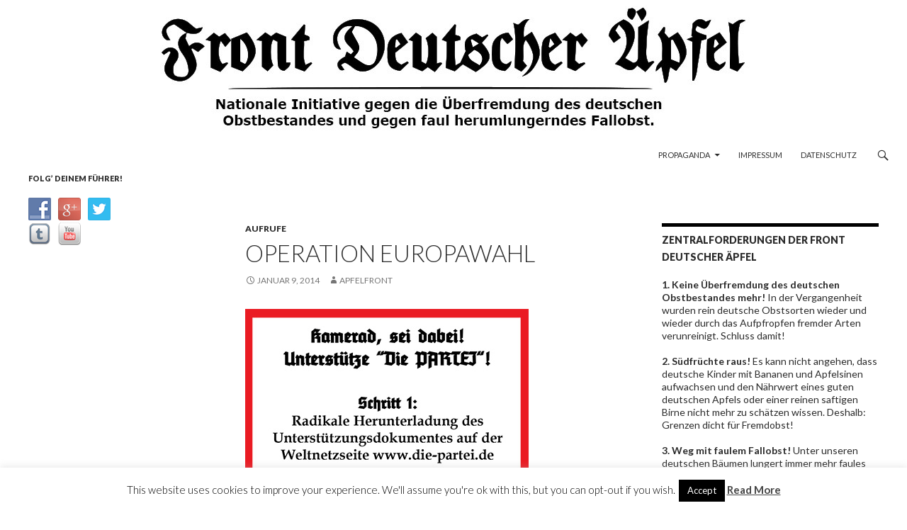

--- FILE ---
content_type: text/html; charset=UTF-8
request_url: http://apfelfront.de/operation-europawahl/
body_size: 63360
content:
<!DOCTYPE html>
<!--[if IE 7]>
<html class="ie ie7" lang="de-DE">
<![endif]-->
<!--[if IE 8]>
<html class="ie ie8" lang="de-DE">
<![endif]-->
<!--[if !(IE 7) | !(IE 8) ]><!-->
<html lang="de-DE">
<!--<![endif]-->
<head>
	<meta charset="UTF-8">
	<meta name="viewport" content="width=device-width">
	<title>Operation Europawahl - Front Deutscher Äpfel</title>
	<link rel="profile" href="http://gmpg.org/xfn/11">
	<link rel="pingback" href="http://apfelfront.de/xmlrpc.php">
	<!--[if lt IE 9]>
	<script src="http://apfelfront.de/wp-content/themes/twentyfourteen/js/html5.js"></script>
	<![endif]-->
	<meta name='robots' content='index, follow, max-image-preview:large, max-snippet:-1, max-video-preview:-1' />

	<!-- This site is optimized with the Yoast SEO plugin v19.14 - https://yoast.com/wordpress/plugins/seo/ -->
	<link rel="canonical" href="http://apfelfront.de/operation-europawahl/" />
	<meta property="og:locale" content="de_DE" />
	<meta property="og:type" content="article" />
	<meta property="og:title" content="Operation Europawahl - Front Deutscher Äpfel" />
	<meta property="og:description" content="Achtung, Achtung! Der Führer befiehlt, unverzüglich alle Aktivitäten einzustellen und umgehend die Weltnetzseite der Partei „Die PARTEI“ aufzurufen! Dort bewegen Sie sich ohne Zögern zu den Anweisungen zur Einsendung von Unterstützungsunterschriften! Diesen Anweisungen ist Folge zu leisten! Schritt 1: Radikale Herunterladung des Unterstützungsdokumentes auf der Weltnetzseite www.die-partei.de Schritt 2: Unwiderrufliche Ausdruckung, Ausfüllung und Unterschreibung des [&hellip;]" />
	<meta property="og:url" content="http://apfelfront.de/operation-europawahl/" />
	<meta property="og:site_name" content="Front Deutscher Äpfel" />
	<meta property="article:published_time" content="2014-01-09T09:04:18+00:00" />
	<meta property="article:modified_time" content="2014-03-04T23:58:50+00:00" />
	<meta property="og:image" content="http://apfelfront.de/wp-content/uploads/2014/01/partei_UU.jpg" />
	<meta name="author" content="apfelfront" />
	<script type="application/ld+json" class="yoast-schema-graph">{"@context":"https://schema.org","@graph":[{"@type":"WebPage","@id":"http://apfelfront.de/operation-europawahl/","url":"http://apfelfront.de/operation-europawahl/","name":"Operation Europawahl - Front Deutscher Äpfel","isPartOf":{"@id":"http://apfelfront.de/#website"},"primaryImageOfPage":{"@id":"http://apfelfront.de/operation-europawahl/#primaryimage"},"image":{"@id":"http://apfelfront.de/operation-europawahl/#primaryimage"},"thumbnailUrl":"http://apfelfront.de/wp-content/uploads/2014/01/partei_UU.jpg","datePublished":"2014-01-09T09:04:18+00:00","dateModified":"2014-03-04T23:58:50+00:00","author":{"@id":"http://apfelfront.de/#/schema/person/a3818b5b4f9e855b535f0f98d740e02a"},"inLanguage":"de-DE","potentialAction":[{"@type":"ReadAction","target":["http://apfelfront.de/operation-europawahl/"]}]},{"@type":"ImageObject","inLanguage":"de-DE","@id":"http://apfelfront.de/operation-europawahl/#primaryimage","url":"http://apfelfront.de/wp-content/uploads/2014/01/partei_UU.jpg","contentUrl":"http://apfelfront.de/wp-content/uploads/2014/01/partei_UU.jpg","width":400,"height":600},{"@type":"WebSite","@id":"http://apfelfront.de/#website","url":"http://apfelfront.de/","name":"Front Deutscher Äpfel","description":"Nachrichten aus dem Führerhauptquartier","potentialAction":[{"@type":"SearchAction","target":{"@type":"EntryPoint","urlTemplate":"http://apfelfront.de/?s={search_term_string}"},"query-input":"required name=search_term_string"}],"inLanguage":"de-DE"},{"@type":"Person","@id":"http://apfelfront.de/#/schema/person/a3818b5b4f9e855b535f0f98d740e02a","name":"apfelfront","image":{"@type":"ImageObject","inLanguage":"de-DE","@id":"http://apfelfront.de/#/schema/person/image/","url":"http://0.gravatar.com/avatar/3d284b595d52266728f523444db7aece?s=96&d=mm&r=g","contentUrl":"http://0.gravatar.com/avatar/3d284b595d52266728f523444db7aece?s=96&d=mm&r=g","caption":"apfelfront"},"url":"http://apfelfront.de/author/apfelfront/"}]}</script>
	<!-- / Yoast SEO plugin. -->


<link rel='dns-prefetch' href='//fonts.googleapis.com' />
<link rel="alternate" type="application/rss+xml" title="Front Deutscher Äpfel &raquo; Feed" href="http://apfelfront.de/feed/" />
<link rel="alternate" type="application/rss+xml" title="Front Deutscher Äpfel &raquo; Kommentar-Feed" href="http://apfelfront.de/comments/feed/" />
<link rel="alternate" type="application/rss+xml" title="Front Deutscher Äpfel &raquo; Operation Europawahl Kommentar-Feed" href="http://apfelfront.de/operation-europawahl/feed/" />
<script type="text/javascript">
window._wpemojiSettings = {"baseUrl":"https:\/\/s.w.org\/images\/core\/emoji\/14.0.0\/72x72\/","ext":".png","svgUrl":"https:\/\/s.w.org\/images\/core\/emoji\/14.0.0\/svg\/","svgExt":".svg","source":{"concatemoji":"http:\/\/apfelfront.de\/wp-includes\/js\/wp-emoji-release.min.js?ver=6.1.1"}};
/*! This file is auto-generated */
!function(e,a,t){var n,r,o,i=a.createElement("canvas"),p=i.getContext&&i.getContext("2d");function s(e,t){var a=String.fromCharCode,e=(p.clearRect(0,0,i.width,i.height),p.fillText(a.apply(this,e),0,0),i.toDataURL());return p.clearRect(0,0,i.width,i.height),p.fillText(a.apply(this,t),0,0),e===i.toDataURL()}function c(e){var t=a.createElement("script");t.src=e,t.defer=t.type="text/javascript",a.getElementsByTagName("head")[0].appendChild(t)}for(o=Array("flag","emoji"),t.supports={everything:!0,everythingExceptFlag:!0},r=0;r<o.length;r++)t.supports[o[r]]=function(e){if(p&&p.fillText)switch(p.textBaseline="top",p.font="600 32px Arial",e){case"flag":return s([127987,65039,8205,9895,65039],[127987,65039,8203,9895,65039])?!1:!s([55356,56826,55356,56819],[55356,56826,8203,55356,56819])&&!s([55356,57332,56128,56423,56128,56418,56128,56421,56128,56430,56128,56423,56128,56447],[55356,57332,8203,56128,56423,8203,56128,56418,8203,56128,56421,8203,56128,56430,8203,56128,56423,8203,56128,56447]);case"emoji":return!s([129777,127995,8205,129778,127999],[129777,127995,8203,129778,127999])}return!1}(o[r]),t.supports.everything=t.supports.everything&&t.supports[o[r]],"flag"!==o[r]&&(t.supports.everythingExceptFlag=t.supports.everythingExceptFlag&&t.supports[o[r]]);t.supports.everythingExceptFlag=t.supports.everythingExceptFlag&&!t.supports.flag,t.DOMReady=!1,t.readyCallback=function(){t.DOMReady=!0},t.supports.everything||(n=function(){t.readyCallback()},a.addEventListener?(a.addEventListener("DOMContentLoaded",n,!1),e.addEventListener("load",n,!1)):(e.attachEvent("onload",n),a.attachEvent("onreadystatechange",function(){"complete"===a.readyState&&t.readyCallback()})),(e=t.source||{}).concatemoji?c(e.concatemoji):e.wpemoji&&e.twemoji&&(c(e.twemoji),c(e.wpemoji)))}(window,document,window._wpemojiSettings);
</script>
<style type="text/css">
img.wp-smiley,
img.emoji {
	display: inline !important;
	border: none !important;
	box-shadow: none !important;
	height: 1em !important;
	width: 1em !important;
	margin: 0 0.07em !important;
	vertical-align: -0.1em !important;
	background: none !important;
	padding: 0 !important;
}
</style>
	<link rel='stylesheet' id='sdm-styles-css' href='http://apfelfront.de/wp-content/plugins/simple-download-monitor/css/sdm_wp_styles.css?ver=6.1.1' type='text/css' media='all' />
<link rel='stylesheet' id='wl-wrgf-swipe-css-css' href='http://apfelfront.de/wp-content/plugins/responsive-gallery-with-lightbox/lightbox/swipebox/swipebox.css?ver=6.1.1' type='text/css' media='all' />
<link rel='stylesheet' id='wrgf-hover-pack-css-css' href='http://apfelfront.de/wp-content/plugins/responsive-gallery-with-lightbox/css/hover-pack.css?ver=6.1.1' type='text/css' media='all' />
<link rel='stylesheet' id='wrgf-boot-strap-css-css' href='http://apfelfront.de/wp-content/plugins/responsive-gallery-with-lightbox/css/bootstrap.css?ver=6.1.1' type='text/css' media='all' />
<link rel='stylesheet' id='wrgf-img-gallery-css-css' href='http://apfelfront.de/wp-content/plugins/responsive-gallery-with-lightbox/css/img-gallery.css?ver=6.1.1' type='text/css' media='all' />
<link rel='stylesheet' id='wrgf-font-awesome-4-css' href='http://apfelfront.de/wp-content/plugins/responsive-gallery-with-lightbox/css/font-awesome-latest/css/font-awesome.min.css?ver=6.1.1' type='text/css' media='all' />
<link rel='stylesheet' id='wp-block-library-css' href='http://apfelfront.de/wp-includes/css/dist/block-library/style.min.css?ver=6.1.1' type='text/css' media='all' />
<link rel='stylesheet' id='classic-theme-styles-css' href='http://apfelfront.de/wp-includes/css/classic-themes.min.css?ver=1' type='text/css' media='all' />
<style id='global-styles-inline-css' type='text/css'>
body{--wp--preset--color--black: #ffffff;--wp--preset--color--cyan-bluish-gray: #abb8c3;--wp--preset--color--white: #fff;--wp--preset--color--pale-pink: #f78da7;--wp--preset--color--vivid-red: #cf2e2e;--wp--preset--color--luminous-vivid-orange: #ff6900;--wp--preset--color--luminous-vivid-amber: #fcb900;--wp--preset--color--light-green-cyan: #7bdcb5;--wp--preset--color--vivid-green-cyan: #00d084;--wp--preset--color--pale-cyan-blue: #8ed1fc;--wp--preset--color--vivid-cyan-blue: #0693e3;--wp--preset--color--vivid-purple: #9b51e0;--wp--preset--color--green: #ffffff;--wp--preset--color--dark-gray: #2b2b2b;--wp--preset--color--medium-gray: #767676;--wp--preset--color--light-gray: #f5f5f5;--wp--preset--gradient--vivid-cyan-blue-to-vivid-purple: linear-gradient(135deg,rgba(6,147,227,1) 0%,rgb(155,81,224) 100%);--wp--preset--gradient--light-green-cyan-to-vivid-green-cyan: linear-gradient(135deg,rgb(122,220,180) 0%,rgb(0,208,130) 100%);--wp--preset--gradient--luminous-vivid-amber-to-luminous-vivid-orange: linear-gradient(135deg,rgba(252,185,0,1) 0%,rgba(255,105,0,1) 100%);--wp--preset--gradient--luminous-vivid-orange-to-vivid-red: linear-gradient(135deg,rgba(255,105,0,1) 0%,rgb(207,46,46) 100%);--wp--preset--gradient--very-light-gray-to-cyan-bluish-gray: linear-gradient(135deg,rgb(238,238,238) 0%,rgb(169,184,195) 100%);--wp--preset--gradient--cool-to-warm-spectrum: linear-gradient(135deg,rgb(74,234,220) 0%,rgb(151,120,209) 20%,rgb(207,42,186) 40%,rgb(238,44,130) 60%,rgb(251,105,98) 80%,rgb(254,248,76) 100%);--wp--preset--gradient--blush-light-purple: linear-gradient(135deg,rgb(255,206,236) 0%,rgb(152,150,240) 100%);--wp--preset--gradient--blush-bordeaux: linear-gradient(135deg,rgb(254,205,165) 0%,rgb(254,45,45) 50%,rgb(107,0,62) 100%);--wp--preset--gradient--luminous-dusk: linear-gradient(135deg,rgb(255,203,112) 0%,rgb(199,81,192) 50%,rgb(65,88,208) 100%);--wp--preset--gradient--pale-ocean: linear-gradient(135deg,rgb(255,245,203) 0%,rgb(182,227,212) 50%,rgb(51,167,181) 100%);--wp--preset--gradient--electric-grass: linear-gradient(135deg,rgb(202,248,128) 0%,rgb(113,206,126) 100%);--wp--preset--gradient--midnight: linear-gradient(135deg,rgb(2,3,129) 0%,rgb(40,116,252) 100%);--wp--preset--duotone--dark-grayscale: url('#wp-duotone-dark-grayscale');--wp--preset--duotone--grayscale: url('#wp-duotone-grayscale');--wp--preset--duotone--purple-yellow: url('#wp-duotone-purple-yellow');--wp--preset--duotone--blue-red: url('#wp-duotone-blue-red');--wp--preset--duotone--midnight: url('#wp-duotone-midnight');--wp--preset--duotone--magenta-yellow: url('#wp-duotone-magenta-yellow');--wp--preset--duotone--purple-green: url('#wp-duotone-purple-green');--wp--preset--duotone--blue-orange: url('#wp-duotone-blue-orange');--wp--preset--font-size--small: 13px;--wp--preset--font-size--medium: 20px;--wp--preset--font-size--large: 36px;--wp--preset--font-size--x-large: 42px;--wp--preset--spacing--20: 0.44rem;--wp--preset--spacing--30: 0.67rem;--wp--preset--spacing--40: 1rem;--wp--preset--spacing--50: 1.5rem;--wp--preset--spacing--60: 2.25rem;--wp--preset--spacing--70: 3.38rem;--wp--preset--spacing--80: 5.06rem;}:where(.is-layout-flex){gap: 0.5em;}body .is-layout-flow > .alignleft{float: left;margin-inline-start: 0;margin-inline-end: 2em;}body .is-layout-flow > .alignright{float: right;margin-inline-start: 2em;margin-inline-end: 0;}body .is-layout-flow > .aligncenter{margin-left: auto !important;margin-right: auto !important;}body .is-layout-constrained > .alignleft{float: left;margin-inline-start: 0;margin-inline-end: 2em;}body .is-layout-constrained > .alignright{float: right;margin-inline-start: 2em;margin-inline-end: 0;}body .is-layout-constrained > .aligncenter{margin-left: auto !important;margin-right: auto !important;}body .is-layout-constrained > :where(:not(.alignleft):not(.alignright):not(.alignfull)){max-width: var(--wp--style--global--content-size);margin-left: auto !important;margin-right: auto !important;}body .is-layout-constrained > .alignwide{max-width: var(--wp--style--global--wide-size);}body .is-layout-flex{display: flex;}body .is-layout-flex{flex-wrap: wrap;align-items: center;}body .is-layout-flex > *{margin: 0;}:where(.wp-block-columns.is-layout-flex){gap: 2em;}.has-black-color{color: var(--wp--preset--color--black) !important;}.has-cyan-bluish-gray-color{color: var(--wp--preset--color--cyan-bluish-gray) !important;}.has-white-color{color: var(--wp--preset--color--white) !important;}.has-pale-pink-color{color: var(--wp--preset--color--pale-pink) !important;}.has-vivid-red-color{color: var(--wp--preset--color--vivid-red) !important;}.has-luminous-vivid-orange-color{color: var(--wp--preset--color--luminous-vivid-orange) !important;}.has-luminous-vivid-amber-color{color: var(--wp--preset--color--luminous-vivid-amber) !important;}.has-light-green-cyan-color{color: var(--wp--preset--color--light-green-cyan) !important;}.has-vivid-green-cyan-color{color: var(--wp--preset--color--vivid-green-cyan) !important;}.has-pale-cyan-blue-color{color: var(--wp--preset--color--pale-cyan-blue) !important;}.has-vivid-cyan-blue-color{color: var(--wp--preset--color--vivid-cyan-blue) !important;}.has-vivid-purple-color{color: var(--wp--preset--color--vivid-purple) !important;}.has-black-background-color{background-color: var(--wp--preset--color--black) !important;}.has-cyan-bluish-gray-background-color{background-color: var(--wp--preset--color--cyan-bluish-gray) !important;}.has-white-background-color{background-color: var(--wp--preset--color--white) !important;}.has-pale-pink-background-color{background-color: var(--wp--preset--color--pale-pink) !important;}.has-vivid-red-background-color{background-color: var(--wp--preset--color--vivid-red) !important;}.has-luminous-vivid-orange-background-color{background-color: var(--wp--preset--color--luminous-vivid-orange) !important;}.has-luminous-vivid-amber-background-color{background-color: var(--wp--preset--color--luminous-vivid-amber) !important;}.has-light-green-cyan-background-color{background-color: var(--wp--preset--color--light-green-cyan) !important;}.has-vivid-green-cyan-background-color{background-color: var(--wp--preset--color--vivid-green-cyan) !important;}.has-pale-cyan-blue-background-color{background-color: var(--wp--preset--color--pale-cyan-blue) !important;}.has-vivid-cyan-blue-background-color{background-color: var(--wp--preset--color--vivid-cyan-blue) !important;}.has-vivid-purple-background-color{background-color: var(--wp--preset--color--vivid-purple) !important;}.has-black-border-color{border-color: var(--wp--preset--color--black) !important;}.has-cyan-bluish-gray-border-color{border-color: var(--wp--preset--color--cyan-bluish-gray) !important;}.has-white-border-color{border-color: var(--wp--preset--color--white) !important;}.has-pale-pink-border-color{border-color: var(--wp--preset--color--pale-pink) !important;}.has-vivid-red-border-color{border-color: var(--wp--preset--color--vivid-red) !important;}.has-luminous-vivid-orange-border-color{border-color: var(--wp--preset--color--luminous-vivid-orange) !important;}.has-luminous-vivid-amber-border-color{border-color: var(--wp--preset--color--luminous-vivid-amber) !important;}.has-light-green-cyan-border-color{border-color: var(--wp--preset--color--light-green-cyan) !important;}.has-vivid-green-cyan-border-color{border-color: var(--wp--preset--color--vivid-green-cyan) !important;}.has-pale-cyan-blue-border-color{border-color: var(--wp--preset--color--pale-cyan-blue) !important;}.has-vivid-cyan-blue-border-color{border-color: var(--wp--preset--color--vivid-cyan-blue) !important;}.has-vivid-purple-border-color{border-color: var(--wp--preset--color--vivid-purple) !important;}.has-vivid-cyan-blue-to-vivid-purple-gradient-background{background: var(--wp--preset--gradient--vivid-cyan-blue-to-vivid-purple) !important;}.has-light-green-cyan-to-vivid-green-cyan-gradient-background{background: var(--wp--preset--gradient--light-green-cyan-to-vivid-green-cyan) !important;}.has-luminous-vivid-amber-to-luminous-vivid-orange-gradient-background{background: var(--wp--preset--gradient--luminous-vivid-amber-to-luminous-vivid-orange) !important;}.has-luminous-vivid-orange-to-vivid-red-gradient-background{background: var(--wp--preset--gradient--luminous-vivid-orange-to-vivid-red) !important;}.has-very-light-gray-to-cyan-bluish-gray-gradient-background{background: var(--wp--preset--gradient--very-light-gray-to-cyan-bluish-gray) !important;}.has-cool-to-warm-spectrum-gradient-background{background: var(--wp--preset--gradient--cool-to-warm-spectrum) !important;}.has-blush-light-purple-gradient-background{background: var(--wp--preset--gradient--blush-light-purple) !important;}.has-blush-bordeaux-gradient-background{background: var(--wp--preset--gradient--blush-bordeaux) !important;}.has-luminous-dusk-gradient-background{background: var(--wp--preset--gradient--luminous-dusk) !important;}.has-pale-ocean-gradient-background{background: var(--wp--preset--gradient--pale-ocean) !important;}.has-electric-grass-gradient-background{background: var(--wp--preset--gradient--electric-grass) !important;}.has-midnight-gradient-background{background: var(--wp--preset--gradient--midnight) !important;}.has-small-font-size{font-size: var(--wp--preset--font-size--small) !important;}.has-medium-font-size{font-size: var(--wp--preset--font-size--medium) !important;}.has-large-font-size{font-size: var(--wp--preset--font-size--large) !important;}.has-x-large-font-size{font-size: var(--wp--preset--font-size--x-large) !important;}
.wp-block-navigation a:where(:not(.wp-element-button)){color: inherit;}
:where(.wp-block-columns.is-layout-flex){gap: 2em;}
.wp-block-pullquote{font-size: 1.5em;line-height: 1.6;}
</style>
<link rel='stylesheet' id='cookie-law-info-css' href='http://apfelfront.de/wp-content/plugins/cookie-law-info/legacy/public/css/cookie-law-info-public.css?ver=3.0.8' type='text/css' media='all' />
<link rel='stylesheet' id='cookie-law-info-gdpr-css' href='http://apfelfront.de/wp-content/plugins/cookie-law-info/legacy/public/css/cookie-law-info-gdpr.css?ver=3.0.8' type='text/css' media='all' />
<link rel='stylesheet' id='social-widget-css' href='http://apfelfront.de/wp-content/plugins/social-media-widget/social_widget.css?ver=6.1.1' type='text/css' media='all' />
<link rel='stylesheet' id='twentyfourteen-lato-css' href='//fonts.googleapis.com/css?family=Lato%3A300%2C400%2C700%2C900%2C300italic%2C400italic%2C700italic' type='text/css' media='all' />
<link rel='stylesheet' id='genericons-css' href='http://apfelfront.de/wp-content/themes/twentyfourteen/genericons/genericons.css?ver=3.0.2' type='text/css' media='all' />
<link rel='stylesheet' id='twentyfourteen-style-css' href='http://apfelfront.de/wp-content/themes/twentyfourteen/style.css?ver=6.1.1' type='text/css' media='all' />
<!--[if lt IE 9]>
<link rel='stylesheet' id='twentyfourteen-ie-css' href='http://apfelfront.de/wp-content/themes/twentyfourteen/css/ie.css?ver=20131205' type='text/css' media='all' />
<![endif]-->
<link rel='stylesheet' id='cyclone-template-style-dark-css' href='http://apfelfront.de/wp-content/plugins/cyclone-slider-2/templates/dark/style.css?ver=2.8.4' type='text/css' media='all' />
<link rel='stylesheet' id='cyclone-template-style-default-css' href='http://apfelfront.de/wp-content/plugins/cyclone-slider-2/templates/default/style.css?ver=2.8.4' type='text/css' media='all' />
<link rel='stylesheet' id='cyclone-template-style-standard-css' href='http://apfelfront.de/wp-content/plugins/cyclone-slider-2/templates/standard/style.css?ver=2.8.4' type='text/css' media='all' />
<link rel='stylesheet' id='cyclone-template-style-thumbnails-css' href='http://apfelfront.de/wp-content/plugins/cyclone-slider-2/templates/thumbnails/style.css?ver=2.8.4' type='text/css' media='all' />
<link rel='stylesheet' id='wpgdprc-front-css-css' href='http://apfelfront.de/wp-content/plugins/wp-gdpr-compliance/Assets/css/front.css?ver=1673717316' type='text/css' media='all' />
<style id='wpgdprc-front-css-inline-css' type='text/css'>
:root{--wp-gdpr--bar--background-color: #000000;--wp-gdpr--bar--color: #ffffff;--wp-gdpr--button--background-color: #000000;--wp-gdpr--button--background-color--darken: #000000;--wp-gdpr--button--color: #ffffff;}
</style>
<script type='text/javascript' src='http://apfelfront.de/wp-includes/js/jquery/jquery.min.js?ver=3.6.1' id='jquery-core-js'></script>
<script type='text/javascript' src='http://apfelfront.de/wp-includes/js/jquery/jquery-migrate.min.js?ver=3.3.2' id='jquery-migrate-js'></script>
<script type='text/javascript' src='http://apfelfront.de/wp-content/plugins/responsive-gallery-with-lightbox/js/hover-pack.js?ver=6.1.1' id='wrgf-hover-pack-js-js'></script>
<script type='text/javascript' src='http://apfelfront.de/wp-content/plugins/responsive-gallery-with-lightbox/lightbox/swipebox/jquery.swipebox.js?ver=6.1.1' id='wl-wrgf-swipe-js-js'></script>
<script type='text/javascript' src='http://apfelfront.de/wp-content/plugins/responsive-gallery-with-lightbox/js/masonry.pkgd.min.js?ver=6.1.1' id='wrgf_masonry-js'></script>
<script type='text/javascript' src='http://apfelfront.de/wp-content/plugins/responsive-gallery-with-lightbox/js/imagesloaded.pkgd.min.js?ver=6.1.1' id='wrgf_imagesloaded-js'></script>
<script type='text/javascript' id='cookie-law-info-js-extra'>
/* <![CDATA[ */
var Cli_Data = {"nn_cookie_ids":[],"cookielist":[],"non_necessary_cookies":[],"ccpaEnabled":"","ccpaRegionBased":"","ccpaBarEnabled":"","strictlyEnabled":["necessary","obligatoire"],"ccpaType":"gdpr","js_blocking":"","custom_integration":"","triggerDomRefresh":"","secure_cookies":""};
var cli_cookiebar_settings = {"animate_speed_hide":"500","animate_speed_show":"500","background":"#fff","border":"#444","border_on":"","button_1_button_colour":"#000","button_1_button_hover":"#000000","button_1_link_colour":"#fff","button_1_as_button":"1","button_1_new_win":"","button_2_button_colour":"#333","button_2_button_hover":"#292929","button_2_link_colour":"#444","button_2_as_button":"","button_2_hidebar":"","button_3_button_colour":"#000","button_3_button_hover":"#000000","button_3_link_colour":"#fff","button_3_as_button":"1","button_3_new_win":"","button_4_button_colour":"#dedfe0","button_4_button_hover":"#b2b2b3","button_4_link_colour":"#333333","button_4_as_button":"1","button_7_button_colour":"#61a229","button_7_button_hover":"#4e8221","button_7_link_colour":"#fff","button_7_as_button":"1","button_7_new_win":"","font_family":"inherit","header_fix":"","notify_animate_hide":"1","notify_animate_show":"","notify_div_id":"#cookie-law-info-bar","notify_position_horizontal":"right","notify_position_vertical":"bottom","scroll_close":"","scroll_close_reload":"","accept_close_reload":"","reject_close_reload":"","showagain_tab":"1","showagain_background":"#fff","showagain_border":"#000","showagain_div_id":"#cookie-law-info-again","showagain_x_position":"100px","text":"#000","show_once_yn":"","show_once":"10000","logging_on":"","as_popup":"","popup_overlay":"1","bar_heading_text":"","cookie_bar_as":"banner","popup_showagain_position":"bottom-right","widget_position":"left"};
var log_object = {"ajax_url":"http:\/\/apfelfront.de\/wp-admin\/admin-ajax.php"};
/* ]]> */
</script>
<script type='text/javascript' src='http://apfelfront.de/wp-content/plugins/cookie-law-info/legacy/public/js/cookie-law-info-public.js?ver=3.0.8' id='cookie-law-info-js'></script>
<script type='text/javascript' id='sdm-scripts-js-extra'>
/* <![CDATA[ */
var sdm_ajax_script = {"ajaxurl":"http:\/\/apfelfront.de\/wp-admin\/admin-ajax.php"};
/* ]]> */
</script>
<script type='text/javascript' src='http://apfelfront.de/wp-content/plugins/simple-download-monitor/js/sdm_wp_scripts.js?ver=6.1.1' id='sdm-scripts-js'></script>
<script type='text/javascript' id='wpgdprc-front-js-js-extra'>
/* <![CDATA[ */
var wpgdprcFront = {"ajaxUrl":"http:\/\/apfelfront.de\/wp-admin\/admin-ajax.php","ajaxNonce":"d2939065dc","ajaxArg":"security","pluginPrefix":"wpgdprc","blogId":"1","isMultiSite":"","locale":"de_DE","showSignUpModal":"","showFormModal":"","cookieName":"wpgdprc-consent","consentVersion":"","path":"\/","prefix":"wpgdprc"};
/* ]]> */
</script>
<script type='text/javascript' src='http://apfelfront.de/wp-content/plugins/wp-gdpr-compliance/Assets/js/front.min.js?ver=1673717316' id='wpgdprc-front-js-js'></script>
<link rel="https://api.w.org/" href="http://apfelfront.de/wp-json/" /><link rel="alternate" type="application/json" href="http://apfelfront.de/wp-json/wp/v2/posts/527" /><link rel="EditURI" type="application/rsd+xml" title="RSD" href="http://apfelfront.de/xmlrpc.php?rsd" />
<link rel="wlwmanifest" type="application/wlwmanifest+xml" href="http://apfelfront.de/wp-includes/wlwmanifest.xml" />
<meta name="generator" content="WordPress 6.1.1" />
<link rel='shortlink' href='http://apfelfront.de/?p=527' />
<link rel="alternate" type="application/json+oembed" href="http://apfelfront.de/wp-json/oembed/1.0/embed?url=http%3A%2F%2Fapfelfront.de%2Foperation-europawahl%2F" />
<link rel="alternate" type="text/xml+oembed" href="http://apfelfront.de/wp-json/oembed/1.0/embed?url=http%3A%2F%2Fapfelfront.de%2Foperation-europawahl%2F&#038;format=xml" />

			<!--/ Facebook Thumb Fixer Open Graph /-->
			<meta property="og:type" content="article" />
			<meta property="og:url" content="http://apfelfront.de/operation-europawahl/" />
			<meta property="og:title" content="Operation Europawahl" />
			<meta property="og:description" content="Achtung, Achtung! Der Führer befiehlt, unverzüglich alle Aktivitäten einzustellen und umgehend die Weltnetzseite der Partei „Die PARTEI“ aufzurufen! Dort bewegen Sie sich ohne Zögern zu den Anweisungen zur Einsendung von Unterstützungsunterschriften! Diesen Anweisungen ist Folge zu leisten! Schritt 1: Radikale Herunterladung des Unterstützungsdokumentes auf der Weltnetzseite www.die-partei.de Schritt 2: Unwiderrufliche Ausdruckung, Ausfüllung und Unterschreibung des [&hellip;]" />
			<meta property="og:site_name" content="Front Deutscher Äpfel" />
			<meta property="og:image" content="" />

			<meta itemscope itemtype="article" />
			<meta itemprop="description" content="Achtung, Achtung! Der Führer befiehlt, unverzüglich alle Aktivitäten einzustellen und umgehend die Weltnetzseite der Partei „Die PARTEI“ aufzurufen! Dort bewegen Sie sich ohne Zögern zu den Anweisungen zur Einsendung von Unterstützungsunterschriften! Diesen Anweisungen ist Folge zu leisten! Schritt 1: Radikale Herunterladung des Unterstützungsdokumentes auf der Weltnetzseite www.die-partei.de Schritt 2: Unwiderrufliche Ausdruckung, Ausfüllung und Unterschreibung des [&hellip;]" />
			<meta itemprop="image" content="" />
			
<style id="fourteen-colors" type="text/css">/* Custom Contrast Color */
		.site:before,
		#secondary,
		.site-header,
		.site-footer,
		.menu-toggle,
		.featured-content,
		.featured-content .entry-header,
		.slider-direction-nav a,
		.ie8 .featured-content,
		.ie8 .site:before,
		.has-black-background-color {
			background-color: #ffffff;
		}

		.has-black-color {
			color: #ffffff;
		}

		.grid .featured-content .entry-header,
		.ie8 .grid .featured-content .entry-header {
			border-color: #ffffff;
		}

		.slider-control-paging a:before {
			background-color: rgba(255,255,255,.33);
		}

		.hentry .mejs-mediaelement,
		.widget .mejs-mediaelement,
 		.hentry .mejs-container .mejs-controls,
 		.widget .mejs-container .mejs-controls {
			background: #ffffff;
		}

		/* Player controls need separation from the contrast background */
		.primary-sidebar .mejs-controls,
		.site-footer .mejs-controls {
			border: 1px solid;
		}
		
			.site-description,
			.secondary-navigation a,
			.widget,
			.widget a,
			.widget-title,
			.widget-title a,
			.widget_calendar caption,
			.site-header a,
			.site-title a,
			.site-title a:hover,
			.menu-toggle:before,
			.site-footer,
			.site-footer a,
			.featured-content a,
			.featured-content .entry-meta,
			.slider-direction-nav a:before,
			.hentry .mejs-container .mejs-controls .mejs-time span,
			.widget .mejs-container .mejs-controls .mejs-time span,
			.hentry .mejs-controls .mejs-button button,
			.widget .mejs-controls .mejs-button button {
				color: #2b2b2b;
			}

			@media screen and (min-width: 783px) {
				.primary-navigation ul ul a {
					color: #fff;
				}
			}

			@media screen and (min-width: 1008px) {
				.secondary-navigation ul ul a,
				.secondary-navigation li:hover > a,
				.secondary-navigation li.focus > a {
					color: #fff;
				}
			}

			.widget_calendar tbody a,
			.site-footer .widget_calendar tbody a,
			.slider-direction-nav a:hover:before {
				color: #fff;
			}

			.slider-control-paging a:before {
				background-color: rgba(0, 0, 0, .33);
			}

			.featured-content {
				background-image: url(http://apfelfront.de/wp-content/plugins/fourteen-colors/pattern-dark-inverse.svg);
			}

			.site-navigation li,
			#secondary,
			.secondary-navigation,
			.secondary-navigation li,
			.widget table,
			.widget th,
			.widget td,
			.widget_archive li,
			.widget_categories li,
			.widget_links li,
			.widget_meta li,
			.widget_nav_menu li,
			.widget_pages li,
			.widget_recent_comments li,
			.widget_recent_entries li,
			.widget_text li,
			.widget_categories li ul,
			.widget_nav_menu li ul,
			.widget_pages li ul,
			.widget_text li ul,
			.widget abbr[title] {
				border-color: rgba(0, 0, 0, .2);
			}

			.widget input,
			.widget textarea {
				background-color: rgba(0, 0, 0, .02);
				border-color: rgba(0, 0, 0, .2);
				color: #000;
			}

			.widget input:focus, .widget textarea:focus {
				border-color: rgba(0, 0, 0, 0.4);
			}

			.widget_twentyfourteen_ephemera .entry-meta a {
				color: rgba(0, 0, 0, 0.7);
			}

			.widget_twentyfourteen_ephemera > ol > li {
				border-bottom-color: rgba(0, 0, 0, 0.2);
			}

			#supplementary + .site-info {
				border-top: 1px solid rgba(0, 0, 0, 0.2);
			}

			.hentry .mejs-controls .mejs-time-rail .mejs-time-total,
			.widget .mejs-controls .mejs-time-rail .mejs-time-total,
			.hentry .mejs-controls .mejs-horizontal-volume-slider .mejs-horizontal-volume-total,
			.widget .mejs-controls .mejs-horizontal-volume-slider .mejs-horizontal-volume-total {
				background: rgba(0,0,0,.3);
			}

			.hentry .mejs-controls .mejs-time-rail .mejs-time-loaded,
			.widget .mejs-controls .mejs-time-rail .mejs-time-loaded,
			.hentry .mejs-controls .mejs-horizontal-volume-slider .mejs-horizontal-volume-current,
			.widget .mejs-controls .mejs-horizontal-volume-slider .mejs-horizontal-volume-current {
				background-color: #2b2b2b;
			}

			/* Override the site title color option with an over-qualified selector, as the option is hidden. */
			h1.site-title a {
				color: #2b2b2b;
			}
		
		.menu-toggle:active,
		.menu-toggle:focus,
		.menu-toggle:hover {
			background-color: #ffffff;
		}
		/* Custom accent color. */
		button,
		.button,
		.contributor-posts-link,
		input[type="button"],
		input[type="reset"],
		input[type="submit"],
		.search-toggle,
		.hentry .mejs-controls .mejs-time-rail .mejs-time-current,
		.widget .mejs-controls .mejs-time-rail .mejs-time-current,
		.hentry .mejs-overlay:hover .mejs-overlay-button,
		.widget .mejs-overlay:hover .mejs-overlay-button,
		.widget button,
		.widget .button,
		.widget input[type="button"],
		.widget input[type="reset"],
		.widget input[type="submit"],
		.widget_calendar tbody a,
		.content-sidebar .widget input[type="button"],
		.content-sidebar .widget input[type="reset"],
		.content-sidebar .widget input[type="submit"],
		.slider-control-paging .slider-active:before,
		.slider-control-paging .slider-active:hover:before,
		.slider-direction-nav a:hover,
		.ie8 .primary-navigation ul ul,
		.ie8 .secondary-navigation ul ul,
		.ie8 .primary-navigation li:hover > a,
		.ie8 .primary-navigation li.focus > a,
		.ie8 .secondary-navigation li:hover > a,
		.ie8 .secondary-navigation li.focus > a,
		.wp-block-file .wp-block-file__button,
		.wp-block-button__link,
		.has-green-background-color {
			background-color: #ffffff;
		}

		.site-navigation a:hover,
		.is-style-outline .wp-block-button__link:not(.has-text-color),
		.has-green-color {
			color: #ffffff;
		}

		::-moz-selection {
			background: #ffffff;
		}

		::selection {
			background: #ffffff;
		}

		.paging-navigation .page-numbers.current {
			border-color: #ffffff;
		}

		@media screen and (min-width: 782px) {
			.primary-navigation li:hover > a,
			.primary-navigation li.focus > a,
			.primary-navigation ul ul {
				background-color: #ffffff;
			}
		}

		@media screen and (min-width: 1008px) {
			.secondary-navigation li:hover > a,
			.secondary-navigation li.focus > a,
			.secondary-navigation ul ul {
				background-color: #ffffff;
			}
		}
	
			.contributor-posts-link,
			.button,
			button,
			input[type="button"],
			input[type="reset"],
			input[type="submit"],
			.search-toggle:before,
			.hentry .mejs-overlay:hover .mejs-overlay-button,
			.widet .mejs-overlay:hover .mejs-overlay-button,
			.widget button,
			.widget .button,
			.widget input[type="button"],
			.widget input[type="reset"],
			.widget input[type="submit"],
			.widget_calendar tbody a,
			.widget_calendar tbody a:hover,
			.site-footer .widget_calendar tbody a,
			.content-sidebar .widget input[type="button"],
			.content-sidebar .widget input[type="reset"],
			.content-sidebar .widget input[type="submit"],
			button:hover,
			button:focus,
			.button:hover,
			.button:focus,
			.widget a.button:hover,
			.widget a.button:focus,
			.widget a.button:active,
			.content-sidebar .widget a.button,
			.content-sidebar .widget a.button:hover,
			.content-sidebar .widget a.button:focus,
			.content-sidebar .widget a.button:active,
			.contributor-posts-link:hover,
			.contributor-posts-link:active,
			input[type="button"]:hover,
			input[type="button"]:focus,
			input[type="reset"]:hover,
			input[type="reset"]:focus,
			input[type="submit"]:hover,
			input[type="submit"]:focus,
			.slider-direction-nav a:hover:before,
			.ie8 .primary-navigation li:hover > a,
			.ie8 .primary-navigation li.focus > a,
			.ie8 .secondary-navigation li:hover > a,
			.ie8 .secondary-navigation li.focus > a,
			.is-style-outline .wp-block-button__link:not(.has-text-color):hover,
			.is-style-outline .wp-block-button__link:not(.has-text-color):focus,
			.wp-block-button__link {
				color: #2b2b2b;
			}

			@media screen and (min-width: 782px) {
				.site-navigation li .current_page_item > a,
				.site-navigation li .current_page_ancestor > a,
				.site-navigation li .current-menu-item > a,
				.site-navigation li .current-menu-ancestor > a,
				.primary-navigation ul ul a,
				.primary-navigation li:hover > a,
				.primary-navigation li.focus > a,
				.primary-navigation ul ul {
					color: #2b2b2b;
				}
			}

			@media screen and (min-width: 1008px) {
				.secondary-navigation ul ul a,
				.secondary-navigation li:hover > a,
				.secondary-navigation li.focus > a,
				.secondary-navigation ul ul {
					color: #2b2b2b;
				}
			}

			::selection {
				color: #2b2b2b;
			}

			::-moz-selection {
				color: #2b2b2b;
			}

			.hentry .mejs-controls .mejs-time-rail .mejs-time-loaded,
			.widget .mejs-controls .mejs-time-rail .mejs-time-loaded {
				background-color: #2b2b2b;
			}

		
		/* Generated variants of custom accent color. */
		a,
		.content-sidebar .widget a {
			color: #737373;
		}

		.contributor-posts-link:hover,
		.button:hover,
		.button:focus,
		.slider-control-paging a:hover:before,
		.search-toggle:hover,
		.search-toggle.active,
		.search-box,
		.widget_calendar tbody a:hover,
		button:hover,
		button:focus,
		input[type="button"]:hover,
		input[type="button"]:focus,
		input[type="reset"]:hover,
		input[type="reset"]:focus,
		input[type="submit"]:hover,
		input[type="submit"]:focus,
		.widget button:hover,
		.widget .button:hover,
		.widget button:focus,
		.widget .button:focus,
		.widget input[type="button"]:hover,
		.widget input[type="button"]:focus,
		.widget input[type="reset"]:hover,
		.widget input[type="reset"]:focus,
		.widget input[type="submit"]:hover,
		.widget input[type="submit"]:focus,
		.content-sidebar .widget input[type="button"]:hover,
		.content-sidebar .widget input[type="button"]:focus,
		.content-sidebar .widget input[type="reset"]:hover,
		.content-sidebar .widget input[type="reset"]:focus,
		.content-sidebar .widget input[type="submit"]:hover,
		.content-sidebar .widget input[type="submit"]:focus,
		.ie8 .primary-navigation ul ul a:hover,
		.ie8 .primary-navigation ul ul li.focus > a,
		.ie8 .secondary-navigation ul ul a:hover,
		.ie8 .secondary-navigation ul ul li.focus > a,
		.wp-block-file .wp-block-file__button:hover,
		.wp-block-file .wp-block-file__button:focus,
		.wp-block-button__link:not(.has-text-color):hover,
		.wp-block-button__link:not(.has-text-color):focus,
		.is-style-outline .wp-block-button__link:not(.has-text-color):hover,
		.is-style-outline .wp-block-button__link:not(.has-text-color):focus {
			background-color: #ffffff;
		}

		.featured-content a:hover,
		.featured-content .entry-title a:hover,
		.widget a:hover,
		.widget-title a:hover,
		.widget_twentyfourteen_ephemera .entry-meta a:hover,
		.hentry .mejs-controls .mejs-button button:hover,
		.widget .mejs-controls .mejs-button button:hover,
		.site-info a:hover,
		.featured-content a:hover,
		.wp-block-latest-comments_comment-meta a:hover,
		.wp-block-latest-comments_comment-meta a:focus {
			color: #ffffff;
		}

		a:active,
		a:hover,
		.entry-title a:hover,
		.entry-meta a:hover,
		.cat-links a:hover,
		.entry-content .edit-link a:hover,
		.post-navigation a:hover,
		.image-navigation a:hover,
		.comment-author a:hover,
		.comment-list .pingback a:hover,
		.comment-list .trackback a:hover,
		.comment-metadata a:hover,
		.comment-reply-title small a:hover,
		.content-sidebar .widget a:hover,
		.content-sidebar .widget .widget-title a:hover,
		.content-sidebar .widget_twentyfourteen_ephemera .entry-meta a:hover {
			color: #909090;
		}

		.page-links a:hover,
		.paging-navigation a:hover {
			border-color: #909090;
		}

		.entry-meta .tag-links a:hover:before {
			border-right-color: #909090;
		}

		.page-links a:hover,
		.entry-meta .tag-links a:hover {
			background-color: #909090;
		}

		@media screen and (min-width: 782px) {
			.primary-navigation ul ul a:hover,
			.primary-navigation ul ul li.focus > a {
				background-color: #ffffff;
			}
		}

		@media screen and (min-width: 1008px) {
			.secondary-navigation ul ul a:hover,
			.secondary-navigation ul ul li.focus > a {
				background-color: #ffffff;
			}
		}

		button:active,
		.button:active,
		.contributor-posts-link:active,
		input[type="button"]:active,
		input[type="reset"]:active,
		input[type="submit"]:active,
		.widget input[type="button"]:active,
		.widget input[type="reset"]:active,
		.widget input[type="submit"]:active,
		.content-sidebar .widget input[type="button"]:active,
		.content-sidebar .widget input[type="reset"]:active,
		.content-sidebar .widget input[type="submit"]:active,
		.wp-block-file .wp-block-file__button:active,
		.wp-block-button__link:active {
			background-color: #ffffff;
		}

		.site-navigation .current_page_item > a,
		.site-navigation .current_page_ancestor > a,
		.site-navigation .current-menu-item > a,
		.site-navigation .current-menu-ancestor > a {
			color: #ffffff;
		}
	
		/* Higher contrast Accent Color against contrast color */
		.site-navigation .current_page_item > a,
		.site-navigation .current_page_ancestor > a,
		.site-navigation .current-menu-item > a,
		.site-navigation .current-menu-ancestor > a,
		.site-navigation a:hover,
		.featured-content a:hover,
		.featured-content .entry-title a:hover,
		.widget a:hover,
		.widget-title a:hover,
		.widget_twentyfourteen_ephemera .entry-meta a:hover,
		.hentry .mejs-controls .mejs-button button:hover,
		.widget .mejs-controls .mejs-button button:hover,
		.site-info a:hover,
		.featured-content a:hover {
			color: #8f8f8f;
		}

		.hentry .mejs-controls .mejs-time-rail .mejs-time-current,
		.widget .mejs-controls .mejs-time-rail .mejs-time-current,
		.slider-control-paging a:hover:before,
		.slider-control-paging .slider-active:before,
		.slider-control-paging .slider-active:hover:before {
			background-color: #8f8f8f;
		}
	</style><!-- All in one Favicon 4.7 --><link rel="shortcut icon" href="http://apfelfront.de/wp-content/uploads/2014/03/favicon.ico" />
	<style type="text/css" id="twentyfourteen-header-css">
			.site-title,
		.site-description {
			clip: rect(1px 1px 1px 1px); /* IE7 */
			clip: rect(1px, 1px, 1px, 1px);
			position: absolute;
		}
		</style>
	<style type="text/css" id="custom-background-css">
body.custom-background { background-color: #ffffff; }
</style>
	<style id="sccss">#page {
margin-left: auto;
margin-right: auto;
}om CSS Here */</style></head>

<body class="post-template-default single single-post postid-527 single-format-standard custom-background header-image singular">
<div id="page" class="hfeed site">
		<div id="site-header">
		<a href="http://apfelfront.de/" rel="home">
			<img src="http://apfelfront.de/wp-content/uploads/2014/03/cropped-header.jpg" width="1260" height="195" alt="">
		</a>
	</div>
	
	<header id="masthead" class="site-header" role="banner">
		<div class="header-main">
			<h1 class="site-title"><a href="http://apfelfront.de/" rel="home">Front Deutscher Äpfel</a></h1>

			<div class="search-toggle">
				<a href="#search-container" class="screen-reader-text">Suchen</a>
			</div>

			<nav id="primary-navigation" class="site-navigation primary-navigation" role="navigation">
				<h1 class="menu-toggle">Primäres Menü</h1>
				<a class="screen-reader-text skip-link" href="#content">Zum Inhalt springen</a>
				<div class="nav-menu"><ul>
<li class="page_item page-item-13 page_item_has_children"><a href="http://apfelfront.de/propaganda/">Propaganda</a>
<ul class='children'>
	<li class="page_item page-item-187"><a href="http://apfelfront.de/propaganda/front-manifest/">Front Manifest</a></li>
	<li class="page_item page-item-227"><a href="http://apfelfront.de/propaganda/the-front-manifesto-en/">The Front Manifesto (EN)</a></li>
	<li class="page_item page-item-179"><a href="http://apfelfront.de/propaganda/filmmaterial/">Filmmaterial</a></li>
</ul>
</li>
<li class="page_item page-item-14"><a href="http://apfelfront.de/impressum/">Impressum</a></li>
<li class="page_item page-item-1023"><a href="http://apfelfront.de/datenschutz/">Datenschutz</a></li>
</ul></div>
			</nav>
		</div>

		<div id="search-container" class="search-box-wrapper hide">
			<div class="search-box">
				<form role="search" method="get" class="search-form" action="http://apfelfront.de/">
				<label>
					<span class="screen-reader-text">Suche nach:</span>
					<input type="search" class="search-field" placeholder="Suche &hellip;" value="" name="s" />
				</label>
				<input type="submit" class="search-submit" value="Suche" />
			</form>			</div>
		</div>
	</header><!-- #masthead -->

	<div id="main" class="site-main">

	<div id="primary" class="content-area">
		<div id="content" class="site-content" role="main">
			
<article id="post-527" class="post-527 post type-post status-publish format-standard hentry category-aufrufe">
	
	<header class="entry-header">
				<div class="entry-meta">
			<span class="cat-links"><a href="http://apfelfront.de/category/aufrufe/" rel="category tag">Aufrufe</a></span>
		</div>
		<h1 class="entry-title">Operation Europawahl</h1>
		<div class="entry-meta">
			<span class="entry-date"><a href="http://apfelfront.de/operation-europawahl/" rel="bookmark"><time class="entry-date" datetime="2014-01-09T09:04:18+00:00">Januar 9, 2014</time></a></span> <span class="byline"><span class="author vcard"><a class="url fn n" href="http://apfelfront.de/author/apfelfront/" rel="author">apfelfront</a></span></span>		</div><!-- .entry-meta -->
	</header><!-- .entry-header -->

		<div class="entry-content">
		<p><img decoding="async" class="alignnone size-full wp-image-528" alt="partei_UU" src="http://apfelfront.de/wp-content/uploads/2014/01/partei_UU.jpg" width="400" height="600" srcset="http://apfelfront.de/wp-content/uploads/2014/01/partei_UU.jpg 400w, http://apfelfront.de/wp-content/uploads/2014/01/partei_UU-200x300.jpg 200w" sizes="(max-width: 400px) 100vw, 400px" /></p>
<p>Achtung, Achtung! Der Führer befiehlt, unverzüglich alle Aktivitäten einzustellen und umgehend die Weltnetzseite der Partei „Die PARTEI“ aufzurufen! Dort bewegen Sie sich ohne Zögern zu den Anweisungen zur <a href="http://www.die-partei.de/uu/">Einsendung von Unterstützungsunterschriften</a>!</p>
<p>Diesen Anweisungen ist Folge zu leisten!</p>
<p>Schritt 1: Radikale Herunterladung des Unterstützungsdokumentes auf der Weltnetzseite <a style="line-height: 1.714285714; font-size: 1rem;" href="http://www.die-partei.de/">www.die-partei.de</a></p>
<p>Schritt 2: Unwiderrufliche Ausdruckung, Ausfüllung und Unterschreibung des Dokumentes!</p>
<p>Schritt 3: Schnellstmögliche Übermittlung des Dokumentes an: Die PARTEI, Kopischstr. 10, 10965 Berlin (Fax und E-Post NICHT GÜLTIG)</p>
<p>Nach dem glorreichen Erfolg der Operation Bundestagswahl ist dies der erste Schritt, um die Operation Europawahl einzuleiten. Der Führer der Front Deutscher Äpfel nimmt Befehlsverweigerung insbesondere in den ersten Phasen sehr übel. Bei Zuwiderhandlung drohen Konsequenzen!</p>
<p></p>	</div><!-- .entry-content -->
	
	</article><!-- #post-## -->
	<nav class="navigation post-navigation" role="navigation">
		<h1 class="screen-reader-text">Beitragsnavigation</h1>
		<div class="nav-links">
			<a href="http://apfelfront.de/die-front-deutscher-apfel-erklart-2013-fur-beendet/" rel="prev"><span class="meta-nav">Vorheriger Beitrag</span>Rückblick: Das Jahr 2013 im Sturm der Bewegung</a><a href="http://apfelfront.de/neue-exzellenzinitiative-das-boskopistische-miem/" rel="next"><span class="meta-nav">Nächster Beitrag</span>Neue Exzellenzinitiative: Das boskopistische Miem!</a>		</div><!-- .nav-links -->
	</nav><!-- .navigation -->
			</div><!-- #content -->
	</div><!-- #primary -->

<div id="content-sidebar" class="content-sidebar widget-area" role="complementary">
	<aside id="text-2" class="widget widget_text"><h1 class="widget-title">ZENTRALFORDERUNGEN DER FRONT DEUTSCHER ÄPFEL</h1>			<div class="textwidget"><p><b>1. Keine Überfremdung des deutschen Obstbestandes mehr!</b> In der Vergangenheit wurden rein deutsche Obstsorten wieder und wieder durch das Aufpfropfen fremder Arten verunreinigt. Schluss damit!</p>
<p><b>2. Südfrüchte raus!</b> Es kann nicht angehen, dass deutsche Kinder mit Bananen und Apfelsinen aufwachsen und den Nährwert eines guten deutschen Apfels oder einer reinen saftigen Birne nicht mehr zu schätzen wissen. Deshalb: Grenzen dicht für Fremdobst!</p>
<p><b>3. Weg mit faulem Fallobst! </b>Unter unseren deutschen Bäumen lungert immer mehr faules Fallobst herum. Egal, ob es ehedem an deutschen Bäumen hing, muss es endlich einer der Volksgemeinschaft nützlichen Verwendung zugeführt werden. Macht Fallobst zu Mus!</p>
</div>
		</aside><aside id="widget_sp_image-2" class="widget widget_sp_image"><h1 class="widget-title">Nieder mit dem Kapitalismus &#8211; her mit dem Geld!</h1><a href="http://www.frontbedarf.de" target="_self" class="widget_sp_image-image-link" title="Nieder mit dem Kapitalismus &#8211; her mit dem Geld!"><img width="356" height="600" alt="Nieder mit dem Kapitalismus &#8211; her mit dem Geld!" class="attachment-full" style="max-width: 100%;" srcset="http://apfelfront.de/wp-content/uploads/2014/11/banner_hochformat_neu.jpg 356w, http://apfelfront.de/wp-content/uploads/2014/11/banner_hochformat_neu-178x300.jpg 178w" sizes="(max-width: 356px) 100vw, 356px" src="http://apfelfront.de/wp-content/uploads/2014/11/banner_hochformat_neu.jpg" /></a></aside><aside id="categories-2" class="widget widget_categories"><h1 class="widget-title">Kategorien</h1>
			<ul>
					<li class="cat-item cat-item-2"><a href="http://apfelfront.de/category/aufrufe/">Aufrufe</a>
</li>
	<li class="cat-item cat-item-3"><a href="http://apfelfront.de/category/aufrufe-und-heldentaten/">Aufrufe und Heldentaten</a>
</li>
	<li class="cat-item cat-item-15"><a href="http://apfelfront.de/category/das-buch-zur-bewegung/">Das Buch zur Bewegung</a>
</li>
	<li class="cat-item cat-item-16"><a href="http://apfelfront.de/category/deutschland-pakt-fuer-europa/">Deutschland-Pakt für Europa</a>
</li>
	<li class="cat-item cat-item-19"><a href="http://apfelfront.de/category/eilmeldung/">Eilmeldung</a>
</li>
	<li class="cat-item cat-item-7"><a href="http://apfelfront.de/category/heldentaten/">Heldentaten</a>
</li>
	<li class="cat-item cat-item-8"><a href="http://apfelfront.de/category/kulturzeit/">Kulturzeit</a>
</li>
	<li class="cat-item cat-item-14"><a href="http://apfelfront.de/category/neues-aus-den-gauen/">Neues aus den Gauen</a>
</li>
	<li class="cat-item cat-item-10"><a href="http://apfelfront.de/category/operation-bundestagswahl/">Operation Bundestagswahl</a>
</li>
	<li class="cat-item cat-item-1"><a href="http://apfelfront.de/category/uncategorized/">Uncategorized</a>
</li>
	<li class="cat-item cat-item-12"><a href="http://apfelfront.de/category/ungarische-knoblauchfront/">Ungarische Knoblauchfront</a>
</li>
			</ul>

			</aside><aside id="text-5" class="widget widget_text"><h1 class="widget-title">SOZIALE NETZWERKE</h1>			<div class="textwidget"><a href="http://www.facebook.com/apfelfront/">Die Front im Angesicht des Buches</a></div>
		</aside><aside id="text-3" class="widget widget_text"><h1 class="widget-title">GAUE AN DER FRONT</h1>			<div class="textwidget"><p><a href="https://www.facebook.com/Brigade-HalleSaale-532704823533358/">Brigade Halle/Saale</a></p>
<p><a href="http://www.youtube.com/user/Apfelfront/">Deine Tube - Gaue</a></p>
<p><a href="http://apfelfrontbamberg.blogspot.de/">Front Deutscher Äpfel - Bamberg</a></p>
<p><a href="http://www.apfelfront-franken.de/">Front Deutscher Äpfel - Franken</a></p>
<p><a href="http://www.facebook.com/FrontDeutscherApfel/">Front Deutscher Äpfel - Gaue</a></p>
<p><a href="http://www.facebook.com/frontdeutscher.apfelhalle/">Front Deutscher Äpfel - Halle</a></p>
<p><a href="http://www.facebook.com/Apfelfront.KWh/">Front Deutscher Äpfel - Königs Wusterhausen</a></p>
<p><a href="http://www.facebook.com/apfelfrontnuernbergerland/">Front Deutscher Äpfel - Nürnberger Land</a></p>
<p><a href="http://www.facebook.com/ApfelfrontSachsenAnhalt/">Front Deutscher Äpfel - Sachsen-Anhalt</a></p>
<p><a href="http://www.apfelfront-schulhofcd.de/">Schulhof-CD der FDÄ</a></p>
</div>
		</aside><aside id="text-4" class="widget widget_text"><h1 class="widget-title">VERWEISE UND BEFEHLE</h1>			<div class="textwidget"><p><a href="http://www.stammbuchdergeschichte.de/"><br />
Auf zum Stammbuch der Geschichte!</a></p>
<p><a href="http://www.brimboria.net/">BRIMBORIA Institut</a></p>
<p><a href="http://www.circusminimus.de/">Circus Minimus</a></p>
<p><a href="http://www.die-partei.de/">Die PARTEI</a></p>
<p><a href="http://www.der-postillon.com/">Der Postillon</a></p>
<p><a href="http://www.elbpresse.de/">Elbpresse</a></p>
<p><a href="http://www.gesellschafts-echo.de/">Gesellschafts-Echo</a></p>
<p><a href="http://neue-rheinpresse.de/">Neue Rheinpresse</a></p>
<p><a href="http://www.rebelart.net/">rebel:art</a></p>
<p><a href="http://www.stickma.de/">stickma.de</a></p>
<p><a href="http://www.titanic-magazin.de/">Titanic Magazin</a></p>
</div>
		</aside></div><!-- #content-sidebar -->
<div id="secondary">
		<h2 class="site-description">Nachrichten aus dem Führerhauptquartier</h2>
	
	
		<div id="primary-sidebar" class="primary-sidebar widget-area" role="complementary">
		<aside id="social-widget-2" class="widget Social_Widget"><h1 class="widget-title">Folg&#8217; deinem Führer!</h1><div class="socialmedia-buttons smw_left"><a href="http://www.facebook.com/apfelfront" rel="nofollow" target="_blank"><img width="32" height="32" src="http://apfelfront.de/wp-content/plugins/social-media-widget/images/default/32/facebook.png" 
				alt="Folg&#039; deinem Führer! Facebook" 
				title="Folg&#039; deinem Führer! Facebook" style="opacity: 0.8; -moz-opacity: 0.8;" class="fade" /></a><a href="http://www.google.com/+apfelfront" rel="publisher" target="_blank"><img width="32" height="32" src="http://apfelfront.de/wp-content/plugins/social-media-widget/images/default/32/googleplus.png" 
				alt="Folg&#039; deinem Führer! Google+" 
				title="Folg&#039; deinem Führer! Google+" style="opacity: 0.8; -moz-opacity: 0.8;" class="fade" /></a><a href="http://www.twitter.com/apfelfront_fhq" rel="nofollow" target="_blank"><img width="32" height="32" src="http://apfelfront.de/wp-content/plugins/social-media-widget/images/default/32/twitter.png" 
				alt="Folg&#039; deinem Führer! Twitter" 
				title="Folg&#039; deinem Führer! Twitter" style="opacity: 0.8; -moz-opacity: 0.8;" class="fade" /></a><a href="http://der-fuehrer-schaut-sich-dinge-an.tumblr.com/" rel="nofollow" target="_blank"><img width="32" height="32" src="http://apfelfront.de/wp-content/plugins/social-media-widget/images/default/32/tumblr.png" 
				alt="Folg&#039; deinem Führer! Tumblr" 
				title="Folg&#039; deinem Führer! Tumblr" style="opacity: 0.8; -moz-opacity: 0.8;" class="fade" /></a><a href="http://www.youtube.com/channel/UChjxEab6digT0OaG0icaLXA" rel="nofollow" target="_blank"><img width="32" height="32" src="http://apfelfront.de/wp-content/plugins/social-media-widget/images/default/32/youtube.png" 
				alt="Folg&#039; deinem Führer! YouTube" 
				title="Folg&#039; deinem Führer! YouTube" style="opacity: 0.8; -moz-opacity: 0.8;" class="fade" /></a></div></aside>	</div><!-- #primary-sidebar -->
	</div><!-- #secondary -->

		</div><!-- #main -->

		<footer id="colophon" class="site-footer" role="contentinfo">

			
			<div class="site-info">
								<a href="http://wordpress.org/">Stolz präsentiert von WordPress</a>
			</div><!-- .site-info -->
		</footer><!-- #colophon -->
	</div><!-- #page -->

	<!--googleoff: all--><div id="cookie-law-info-bar" data-nosnippet="true"><span>This website uses cookies to improve your experience. We'll assume you're ok with this, but you can opt-out if you wish.<a role='button' data-cli_action="accept" id="cookie_action_close_header" class="medium cli-plugin-button cli-plugin-main-button cookie_action_close_header cli_action_button wt-cli-accept-btn">Accept</a> <a href="http://apfelfront.de" id="CONSTANT_OPEN_URL" target="_blank" class="cli-plugin-main-link">Read More</a></span></div><div id="cookie-law-info-again" data-nosnippet="true"><span id="cookie_hdr_showagain">Privacy &amp; Cookies Policy</span></div><div class="cli-modal" data-nosnippet="true" id="cliSettingsPopup" tabindex="-1" role="dialog" aria-labelledby="cliSettingsPopup" aria-hidden="true">
  <div class="cli-modal-dialog" role="document">
	<div class="cli-modal-content cli-bar-popup">
		  <button type="button" class="cli-modal-close" id="cliModalClose">
			<svg class="" viewBox="0 0 24 24"><path d="M19 6.41l-1.41-1.41-5.59 5.59-5.59-5.59-1.41 1.41 5.59 5.59-5.59 5.59 1.41 1.41 5.59-5.59 5.59 5.59 1.41-1.41-5.59-5.59z"></path><path d="M0 0h24v24h-24z" fill="none"></path></svg>
			<span class="wt-cli-sr-only">Schließen</span>
		  </button>
		  <div class="cli-modal-body">
			<div class="cli-container-fluid cli-tab-container">
	<div class="cli-row">
		<div class="cli-col-12 cli-align-items-stretch cli-px-0">
			<div class="cli-privacy-overview">
				<h4>Privacy Overview</h4>				<div class="cli-privacy-content">
					<div class="cli-privacy-content-text">This website uses cookies to improve your experience while you navigate through the website. Out of these, the cookies that are categorized as necessary are stored on your browser as they are essential for the working of basic functionalities of the website. We also use third-party cookies that help us analyze and understand how you use this website. These cookies will be stored in your browser only with your consent. You also have the option to opt-out of these cookies. But opting out of some of these cookies may affect your browsing experience.</div>
				</div>
				<a class="cli-privacy-readmore" aria-label="Mehr anzeigen" role="button" data-readmore-text="Mehr anzeigen" data-readless-text="Weniger anzeigen"></a>			</div>
		</div>
		<div class="cli-col-12 cli-align-items-stretch cli-px-0 cli-tab-section-container">
												<div class="cli-tab-section">
						<div class="cli-tab-header">
							<a role="button" tabindex="0" class="cli-nav-link cli-settings-mobile" data-target="necessary" data-toggle="cli-toggle-tab">
								Necessary							</a>
															<div class="wt-cli-necessary-checkbox">
									<input type="checkbox" class="cli-user-preference-checkbox"  id="wt-cli-checkbox-necessary" data-id="checkbox-necessary" checked="checked"  />
									<label class="form-check-label" for="wt-cli-checkbox-necessary">Necessary</label>
								</div>
								<span class="cli-necessary-caption">immer aktiv</span>
													</div>
						<div class="cli-tab-content">
							<div class="cli-tab-pane cli-fade" data-id="necessary">
								<div class="wt-cli-cookie-description">
									Necessary cookies are absolutely essential for the website to function properly. This category only includes cookies that ensures basic functionalities and security features of the website. These cookies do not store any personal information.								</div>
							</div>
						</div>
					</div>
																	<div class="cli-tab-section">
						<div class="cli-tab-header">
							<a role="button" tabindex="0" class="cli-nav-link cli-settings-mobile" data-target="non-necessary" data-toggle="cli-toggle-tab">
								Non-necessary							</a>
															<div class="cli-switch">
									<input type="checkbox" id="wt-cli-checkbox-non-necessary" class="cli-user-preference-checkbox"  data-id="checkbox-non-necessary" checked='checked' />
									<label for="wt-cli-checkbox-non-necessary" class="cli-slider" data-cli-enable="Aktiviert" data-cli-disable="Deaktiviert"><span class="wt-cli-sr-only">Non-necessary</span></label>
								</div>
													</div>
						<div class="cli-tab-content">
							<div class="cli-tab-pane cli-fade" data-id="non-necessary">
								<div class="wt-cli-cookie-description">
									Any cookies that may not be particularly necessary for the website to function and is used specifically to collect user personal data via analytics, ads, other embedded contents are termed as non-necessary cookies. It is mandatory to procure user consent prior to running these cookies on your website.								</div>
							</div>
						</div>
					</div>
										</div>
	</div>
</div>
		  </div>
		  <div class="cli-modal-footer">
			<div class="wt-cli-element cli-container-fluid cli-tab-container">
				<div class="cli-row">
					<div class="cli-col-12 cli-align-items-stretch cli-px-0">
						<div class="cli-tab-footer wt-cli-privacy-overview-actions">
						
															<a id="wt-cli-privacy-save-btn" role="button" tabindex="0" data-cli-action="accept" class="wt-cli-privacy-btn cli_setting_save_button wt-cli-privacy-accept-btn cli-btn">SPEICHERN &amp; AKZEPTIEREN</a>
													</div>
						
					</div>
				</div>
			</div>
		</div>
	</div>
  </div>
</div>
<div class="cli-modal-backdrop cli-fade cli-settings-overlay"></div>
<div class="cli-modal-backdrop cli-fade cli-popupbar-overlay"></div>
<!--googleon: all--><script type='text/javascript' src='http://apfelfront.de/wp-content/themes/twentyfourteen/js/functions.js?ver=20131209' id='twentyfourteen-script-js'></script>
<script type='text/javascript' src='http://apfelfront.de/wp-content/plugins/cyclone-slider-2/libs/cycle2/jquery.cycle2.min.js?ver=2.8.4' id='jquery-cycle2-js'></script>
<script type='text/javascript' src='http://apfelfront.de/wp-content/plugins/cyclone-slider-2/libs/cycle2/jquery.cycle2.carousel.min.js?ver=2.8.4' id='jquery-cycle2-carousel-js'></script>
<script type='text/javascript' src='http://apfelfront.de/wp-content/plugins/cyclone-slider-2/libs/cycle2/jquery.cycle2.swipe.min.js?ver=2.8.4' id='jquery-cycle2-swipe-js'></script>
<script type='text/javascript' src='http://apfelfront.de/wp-content/plugins/cyclone-slider-2/libs/cycle2/jquery.cycle2.tile.min.js?ver=2.8.4' id='jquery-cycle2-tile-js'></script>
<script type='text/javascript' src='http://apfelfront.de/wp-content/plugins/cyclone-slider-2/libs/cycle2/jquery.cycle2.video.min.js?ver=2.8.4' id='jquery-cycle2-video-js'></script>
<script type='text/javascript' src='http://apfelfront.de/wp-content/plugins/cyclone-slider-2/templates/dark/script.js?ver=2.8.4' id='cyclone-template-script-dark-js'></script>
<script type='text/javascript' src='http://apfelfront.de/wp-content/plugins/cyclone-slider-2/templates/thumbnails/script.js?ver=2.8.4' id='cyclone-template-script-thumbnails-js'></script>
<script type='text/javascript' src='http://apfelfront.de/wp-content/plugins/cyclone-slider-2/js/client.js?ver=2.8.4' id='cyclone-client-js'></script>
</body>
</html>